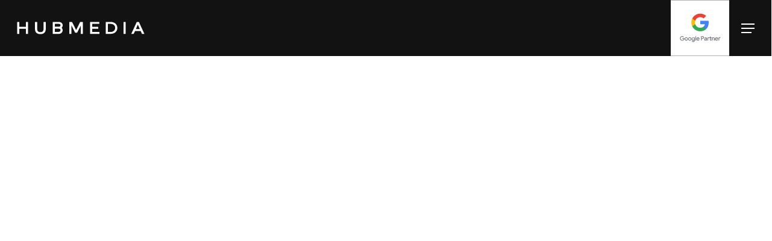

--- FILE ---
content_type: image/svg+xml
request_url: https://hubmedia.pl/wp-content/uploads/2022/04/logo-google-partner.svg
body_size: 2253
content:
<?xml version="1.0" encoding="utf-8"?>
<!-- Generator: Adobe Illustrator 26.0.1, SVG Export Plug-In . SVG Version: 6.00 Build 0)  -->
<svg version="1.1" id="Warstwa_1" xmlns="http://www.w3.org/2000/svg" xmlns:xlink="http://www.w3.org/1999/xlink" x="0px" y="0px"
	 viewBox="0 0 150 144" style="enable-background:new 0 0 150 144;" xml:space="preserve">
<style type="text/css">
	.st0{fill:#FFFFFF;}
	.st1{fill:#4284F4;}
	.st2{fill:#34A853;}
	.st3{fill:#FBBC04;}
	.st4{fill:#EA4335;}
	.st5{fill:#5F6368;stroke:#5F6368;stroke-width:0.25;stroke-miterlimit:10;}
</style>
<g>
	<rect y="0.4" class="st0" width="150" height="143.2"/>
	<g>
		<path class="st1" d="M97.1,58.2c0-1.6-0.3-3.2-0.5-4.7H75.4v8.8h11.9c-0.5,2.8-1.9,5.3-4.3,6.9v5.7h7.4
			C94.7,71,97.1,65.1,97.1,58.2L97.1,58.2z"/>
		<path class="st2" d="M75.4,80.4c6.1,0,11.3-2,15-5.5L83,69.2c-2,1.4-4.6,2.2-7.7,2.2c-5.9,0-10.9-4-12.7-9.4h-7.6v5.9
			C58.8,75.3,66.5,80.4,75.4,80.4L75.4,80.4z"/>
		<path class="st3" d="M62.7,62c-0.5-1.4-0.7-2.8-0.7-4.3c0-1.5,0.2-3,0.7-4.3v-5.9h-7.6c-1.5,3.1-2.4,6.5-2.4,10.2
			c0,3.7,0.9,7.1,2.4,10.2L62.7,62L62.7,62z"/>
		<path class="st4" d="M75.4,44c3.3,0,6.3,1.2,8.7,3.4l6.5-6.5c-3.9-3.7-9.1-5.9-15.2-5.9c-8.9,0-16.5,5.1-20.3,12.5l7.6,5.9
			C64.4,48,69.5,44,75.4,44L75.4,44z"/>
	</g>
	<g>
		<path class="st5" d="M26.5,103.6c-0.9-0.5-1.5-1.2-2-2c-0.5-0.9-0.8-1.8-0.8-2.9s0.3-2,0.8-2.9c0.5-0.9,1.2-1.5,2-2
			c0.9-0.5,1.8-0.7,2.8-0.7c0.8,0,1.5,0.1,2.2,0.4c0.7,0.3,1.3,0.7,1.7,1.2l-0.9,0.9c-0.3-0.4-0.8-0.7-1.3-1
			c-0.5-0.2-1.1-0.3-1.7-0.3c-0.8,0-1.5,0.2-2.1,0.5c-0.7,0.4-1.2,0.9-1.6,1.6C25.2,97,25,97.8,25,98.7s0.2,1.6,0.6,2.3
			c0.4,0.7,0.9,1.2,1.6,1.6c0.7,0.4,1.4,0.5,2.1,0.5c0.7,0,1.3-0.1,1.8-0.3c0.5-0.2,0.9-0.5,1.3-0.9c0.3-0.3,0.5-0.6,0.6-1
			c0.2-0.4,0.3-0.8,0.3-1.3h-4v-1.2h5.2c0.1,0.3,0.1,0.5,0.1,0.8c0,0.7-0.1,1.3-0.3,1.9c-0.2,0.6-0.5,1.2-1,1.6
			c-1,1.1-2.3,1.6-4,1.6C28.2,104.3,27.3,104.1,26.5,103.6z"/>
		<path class="st5" d="M37.7,103.8c-0.6-0.4-1.1-0.9-1.4-1.5c-0.3-0.6-0.5-1.3-0.5-2.1c0-0.8,0.2-1.4,0.5-2.1
			c0.3-0.6,0.8-1.1,1.4-1.5c0.6-0.4,1.3-0.5,2-0.5s1.4,0.2,2,0.5c0.6,0.4,1.1,0.9,1.4,1.5c0.3,0.6,0.5,1.3,0.5,2.1
			c0,0.8-0.2,1.4-0.5,2.1c-0.3,0.6-0.8,1.1-1.4,1.5c-0.6,0.4-1.3,0.5-2,0.5S38.3,104.1,37.7,103.8z M41.1,102.8c0.4-0.2,0.7-0.6,1-1
			c0.2-0.4,0.4-1,0.4-1.6c0-0.6-0.1-1.1-0.4-1.6c-0.2-0.4-0.6-0.8-1-1c-0.4-0.2-0.8-0.4-1.3-0.4c-0.5,0-0.9,0.1-1.3,0.4
			c-0.4,0.2-0.7,0.6-1,1c-0.2,0.4-0.4,1-0.4,1.6c0,0.6,0.1,1.1,0.4,1.6c0.2,0.4,0.6,0.8,1,1c0.4,0.2,0.9,0.4,1.3,0.4
			C40.2,103.1,40.6,103,41.1,102.8z"/>
		<path class="st5" d="M46.7,103.8c-0.6-0.4-1.1-0.9-1.4-1.5c-0.3-0.6-0.5-1.3-0.5-2.1c0-0.8,0.2-1.4,0.5-2.1
			c0.3-0.6,0.8-1.1,1.4-1.5c0.6-0.4,1.3-0.5,2-0.5s1.4,0.2,2,0.5c0.6,0.4,1.1,0.9,1.4,1.5c0.3,0.6,0.5,1.3,0.5,2.1
			c0,0.8-0.2,1.4-0.5,2.1c-0.3,0.6-0.8,1.1-1.4,1.5c-0.6,0.4-1.3,0.5-2,0.5S47.3,104.1,46.7,103.8z M50,102.8c0.4-0.2,0.7-0.6,1-1
			c0.2-0.4,0.4-1,0.4-1.6c0-0.6-0.1-1.1-0.4-1.6c-0.2-0.4-0.6-0.8-1-1c-0.4-0.2-0.8-0.4-1.3-0.4c-0.5,0-0.9,0.1-1.3,0.4
			c-0.4,0.2-0.7,0.6-1,1c-0.2,0.4-0.4,1-0.4,1.6c0,0.6,0.1,1.1,0.4,1.6c0.2,0.4,0.6,0.8,1,1c0.4,0.2,0.9,0.4,1.3,0.4
			C49.2,103.1,49.6,103,50,102.8z"/>
		<path class="st5" d="M55.2,106.9c-0.6-0.4-1-0.9-1.2-1.5l1.2-0.5c0.2,0.4,0.5,0.8,0.9,1.1c0.4,0.3,0.9,0.4,1.4,0.4
			c0.8,0,1.4-0.2,1.8-0.7c0.4-0.4,0.7-1.1,0.7-1.9V103h-0.1c-0.3,0.4-0.6,0.7-1.1,1c-0.5,0.2-1,0.4-1.6,0.4c-0.7,0-1.3-0.2-1.8-0.5
			c-0.5-0.3-1-0.8-1.3-1.4c-0.3-0.6-0.5-1.3-0.5-2.1c0-0.8,0.2-1.5,0.5-2.1c0.3-0.6,0.8-1.1,1.3-1.5c0.5-0.3,1.2-0.5,1.8-0.5
			c0.6,0,1.1,0.1,1.6,0.4c0.5,0.2,0.8,0.6,1.1,1H60v-1.1h1.2v7.4c0,1.2-0.3,2.2-1,2.8c-0.7,0.6-1.6,1-2.7,1
			C56.6,107.6,55.8,107.3,55.2,106.9z M58.7,102.8c0.4-0.2,0.7-0.6,0.9-1c0.2-0.4,0.3-1,0.3-1.6c0-0.6-0.1-1.1-0.3-1.6
			c-0.2-0.4-0.5-0.8-0.9-1c-0.4-0.2-0.8-0.3-1.3-0.3c-0.5,0-0.9,0.1-1.3,0.4c-0.4,0.2-0.7,0.6-0.9,1c-0.2,0.4-0.3,1-0.3,1.6
			c0,0.6,0.1,1.1,0.3,1.6c0.2,0.4,0.5,0.8,0.9,1c0.4,0.2,0.8,0.3,1.3,0.3C57.9,103.1,58.4,103,58.7,102.8z"/>
		<path class="st5" d="M63.1,93.3h1.3v10.8h-1.3V93.3z"/>
		<path class="st5" d="M67.7,103.8c-0.6-0.4-1-0.8-1.4-1.5c-0.3-0.6-0.5-1.3-0.5-2.1c0-0.7,0.2-1.4,0.5-2c0.3-0.6,0.7-1.1,1.3-1.5
			c0.6-0.4,1.2-0.6,2-0.6c0.8,0,1.4,0.2,2,0.5c0.6,0.3,1,0.8,1.3,1.4c0.3,0.6,0.4,1.3,0.4,2c0,0.2,0,0.3,0,0.4h-6.1
			c0,0.6,0.2,1.1,0.4,1.5c0.3,0.4,0.6,0.7,1,0.9c0.4,0.2,0.8,0.3,1.2,0.3c1,0,1.7-0.5,2.3-1.4l1.1,0.5c-0.3,0.6-0.8,1.1-1.3,1.5
			c-0.6,0.4-1.3,0.5-2.1,0.5C68.9,104.3,68.3,104.1,67.7,103.8z M71.9,99.4c0-0.3-0.1-0.6-0.3-1c-0.2-0.3-0.4-0.6-0.8-0.8
			c-0.3-0.2-0.8-0.3-1.3-0.3c-0.6,0-1.1,0.2-1.5,0.6c-0.4,0.4-0.7,0.9-0.8,1.5H71.9z"/>
		<path class="st5" d="M77.9,93.3h3.6c0.6,0,1.2,0.1,1.7,0.4c0.5,0.3,0.9,0.6,1.2,1.1c0.3,0.5,0.5,1,0.5,1.6c0,0.6-0.2,1.2-0.5,1.6
			c-0.3,0.5-0.7,0.9-1.2,1.1c-0.5,0.3-1.1,0.4-1.7,0.4h-2.4v4.4h-1.3V93.3z M81.5,98.4c0.4,0,0.8-0.1,1.1-0.3
			c0.3-0.2,0.5-0.4,0.7-0.7s0.3-0.6,0.3-0.9s-0.1-0.6-0.3-0.9c-0.2-0.3-0.4-0.5-0.7-0.7c-0.3-0.2-0.7-0.3-1.1-0.3h-2.4v3.9H81.5z"/>
		<path class="st5" d="M87.4,104c-0.4-0.2-0.8-0.5-1-0.9c-0.2-0.4-0.4-0.8-0.4-1.3c0-0.8,0.3-1.4,0.9-1.9s1.4-0.7,2.3-0.7
			c0.5,0,0.9,0.1,1.3,0.2c0.4,0.1,0.7,0.2,0.9,0.3v-0.5c0-0.6-0.2-1-0.6-1.4c-0.4-0.3-0.9-0.5-1.5-0.5c-0.4,0-0.8,0.1-1.2,0.3
			c-0.4,0.2-0.6,0.4-0.9,0.8l-1-0.7c0.3-0.5,0.7-0.8,1.2-1.1c0.5-0.3,1.1-0.4,1.8-0.4c1,0,1.9,0.3,2.5,0.8c0.6,0.5,0.9,1.3,0.9,2.2
			v4.9h-1.2V103h-0.1c-0.2,0.4-0.6,0.7-1,0.9c-0.4,0.3-0.9,0.4-1.5,0.4C88.4,104.3,87.9,104.2,87.4,104z M90.3,102.8
			c0.4-0.2,0.7-0.5,0.9-0.9c0.2-0.4,0.3-0.8,0.3-1.2c-0.2-0.2-0.5-0.3-0.9-0.4c-0.4-0.1-0.7-0.2-1.1-0.2c-0.7,0-1.2,0.1-1.6,0.4
			c-0.4,0.3-0.5,0.7-0.5,1.1c0,0.4,0.2,0.8,0.5,1c0.3,0.3,0.7,0.4,1.2,0.4C89.5,103.2,89.9,103.1,90.3,102.8z"/>
		<path class="st5" d="M94.3,96.5h1.2v1.2h0.1c0.2-0.5,0.5-0.8,0.9-1.1c0.4-0.3,0.9-0.4,1.4-0.4c0.2,0,0.4,0,0.6,0v1.3
			c-0.2,0-0.4-0.1-0.7-0.1c-0.7,0-1.2,0.2-1.6,0.6c-0.4,0.4-0.6,1-0.6,1.7v4.3h-1.3V96.5z M102.1,104.1c-0.3-0.1-0.5-0.2-0.7-0.4
			c-0.2-0.2-0.4-0.4-0.5-0.7c-0.1-0.3-0.2-0.6-0.2-0.9v-4.6h-1.3v-1.2h1.3v-2.2h1.3v2.2h1.9v1.2h-1.9v4.3c0,0.4,0.1,0.7,0.2,1
			c0.2,0.2,0.5,0.3,0.8,0.3c0.3,0,0.6-0.1,0.8-0.3v1.2c-0.2,0.1-0.3,0.1-0.5,0.2c-0.2,0-0.4,0-0.6,0
			C102.6,104.3,102.3,104.2,102.1,104.1z"/>
		<path class="st5" d="M105.4,96.4h1.2v1.1h0.1c0.2-0.4,0.5-0.7,1-1c0.5-0.3,1-0.4,1.5-0.4c0.9,0,1.6,0.3,2.1,0.8
			c0.5,0.5,0.7,1.3,0.7,2.2v4.9h-1.3v-4.7c0-0.7-0.2-1.2-0.5-1.6c-0.3-0.3-0.8-0.5-1.4-0.5c-0.4,0-0.8,0.1-1.1,0.3
			c-0.3,0.2-0.6,0.5-0.8,0.9c-0.2,0.4-0.3,0.8-0.3,1.2v4.3h-1.3V96.4z"/>
		<path class="st5" d="M115.3,103.8c-0.6-0.4-1-0.8-1.4-1.5c-0.3-0.6-0.5-1.3-0.5-2.1c0-0.7,0.2-1.4,0.5-2c0.3-0.6,0.7-1.1,1.3-1.5
			s1.2-0.6,2-0.6c0.8,0,1.4,0.2,2,0.5c0.6,0.3,1,0.8,1.3,1.4c0.3,0.6,0.4,1.3,0.4,2c0,0.2,0,0.3,0,0.4h-6.1c0,0.6,0.2,1.1,0.4,1.5
			c0.3,0.4,0.6,0.7,1,0.9c0.4,0.2,0.8,0.3,1.2,0.3c1,0,1.7-0.5,2.3-1.4l1.1,0.5c-0.3,0.6-0.8,1.1-1.3,1.5c-0.6,0.4-1.3,0.5-2.1,0.5
			C116.5,104.3,115.9,104.1,115.3,103.8z M119.5,99.4c0-0.3-0.1-0.6-0.3-1c-0.2-0.3-0.4-0.6-0.8-0.8c-0.3-0.2-0.8-0.3-1.3-0.3
			c-0.6,0-1.1,0.2-1.5,0.6c-0.4,0.4-0.7,0.9-0.8,1.5H119.5z"/>
		<path class="st5" d="M122.3,96.4h1.2v1.2h0.1c0.2-0.4,0.4-0.8,0.9-1.1c0.4-0.3,0.9-0.4,1.4-0.4c0.4,0,0.7,0.1,0.9,0.2v1.4
			c-0.3-0.2-0.7-0.2-1.1-0.2c-0.4,0-0.7,0.1-1,0.3c-0.3,0.2-0.6,0.5-0.7,0.9c-0.2,0.4-0.3,0.7-0.3,1.2v4.3h-1.3V96.4z"/>
	</g>
</g>
</svg>


--- FILE ---
content_type: image/svg+xml
request_url: https://hubmedia.pl/wp-content/uploads/2022/04/hubmedia-logo.svg
body_size: 664
content:
<?xml version="1.0" encoding="utf-8"?>
<!-- Generator: Adobe Illustrator 26.0.1, SVG Export Plug-In . SVG Version: 6.00 Build 0)  -->
<svg version="1.1" id="Warstwa_1" xmlns="http://www.w3.org/2000/svg" xmlns:xlink="http://www.w3.org/1999/xlink" x="0px" y="0px"
	 viewBox="0 0 212 21" style="enable-background:new 0 0 212 21;" xml:space="preserve">
<style type="text/css">
	.st0{fill:#FFFFFF;}
</style>
<g>
	<path class="st0" d="M18.6,20.2H15v-8.4H4v8.4H0.4V0.4H4v8.2h11V0.4h3.6V20.2z"/>
	<path class="st0" d="M30,11.2V0.4h3.7v10.8c0,4.4,1.5,6.1,5.3,6.1c3.8,0,5.3-1.7,5.3-6.1V0.4h3.7v10.8c0,5.3-2,9.4-9,9.4
		C32.1,20.6,30,16.7,30,11.2z"/>
	<path class="st0" d="M59.4,0.4h9.8c4.2,0,6.8,2.3,6.8,5.6c0,1.6-0.7,3.1-1.6,3.9v0.1c0.7,0.8,1.6,2.6,1.6,4.1
		c0,3.2-2.6,6.2-6.8,6.2h-9.8V0.4z M69.4,8.3c1.9,0,3-0.8,3-2.4c0-1.5-1.1-2.3-3.2-2.3H63v4.7H69.4z M69.2,17c2,0,3.2-1.5,3.2-3
		c0-1.6-1-2.4-3-2.4H63V17H69.2z"/>
	<path class="st0" d="M106.1,20.2V6.3l-6.1,11.9h-3.4L90.6,6.3v13.9H87V0.4h4.5l6.8,13.4l6.8-13.4h4.5v19.8H106.1z"/>
	<path class="st0" d="M137,20.2h-15.6V0.4h15.4v3.2h-11.8v5h10.1v3.2h-10.1V17h12V20.2z"/>
	<path class="st0" d="M166.7,10.3c0,6.1-4.8,9.9-11.2,9.9h-8.1V0.4h8.1C161.9,0.4,166.7,4.2,166.7,10.3z M163.1,10.3
		c0-4-3-6.7-7.6-6.7h-4.5V17h4.5C160.1,17,163.1,14.3,163.1,10.3z"/>
	<path class="st0" d="M177,20.2V0.4h3.6v19.8H177z"/>
	<path class="st0" d="M196,15.6l-2.2,4.7h-4l9.1-19.8h3.6l9.1,19.8h-4l-2.1-4.7H196z M200.7,4.8l-3.2,7.5h6.5L200.7,4.8z"/>
</g>
</svg>
